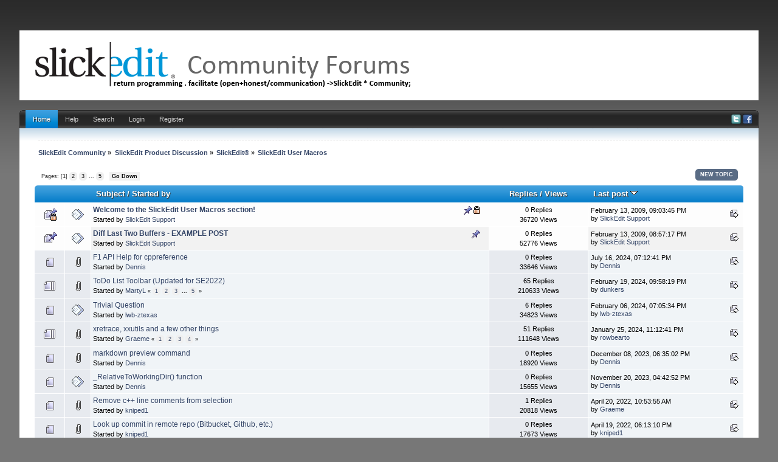

--- FILE ---
content_type: text/html; charset=UTF-8
request_url: https://community.slickedit.com/index.php/board,21.0.html?PHPSESSID=0mm4qkt3q925ecqo1oa6v4hsk7
body_size: 6178
content:
<!DOCTYPE html PUBLIC "-//W3C//DTD XHTML 1.0 Transitional//EN" "http://www.w3.org/TR/xhtml1/DTD/xhtml1-transitional.dtd">
<html xmlns="http://www.w3.org/1999/xhtml" xmlns:fb="http://www.facebook.com/2008/fbml" >
<head>
	<link rel="stylesheet" type="text/css" href="//community.slickedit.com/Themes/iBlue_20g/css/index.css" />
	<link rel="stylesheet" type="text/css" href="//community.slickedit.com/Themes/default/css/webkit.css" />
	<script type="text/javascript" src="//community.slickedit.com/Themes/default/scripts/script.js"></script>
	<script type="text/javascript" src="//community.slickedit.com/Themes/iBlue_20g/scripts/theme.js"></script>
	<script type="text/javascript"><!-- // --><![CDATA[
		var smf_theme_url = "//community.slickedit.com/Themes/iBlue_20g";
		var smf_default_theme_url = "//community.slickedit.com/Themes/default";
		var smf_images_url = "//community.slickedit.com/Themes/iBlue_20g/images";
		var smf_scripturl = "https://community.slickedit.com/index.php?PHPSESSID=0mm4qkt3q925ecqo1oa6v4hsk7&amp;";
		var smf_iso_case_folding = false;
		var smf_charset = "UTF-8";
		var ajax_notification_text = "Loading...";
		var ajax_notification_cancel_text = "Cancel";
	// ]]></script>
	<meta http-equiv="Content-Type" content="text/html; charset=UTF-8" />
	<meta name="description" content="SlickEdit User Macros" />
	<meta name="keywords" content="editor, c++, code, IDE" />
	<title>SlickEdit User Macros</title>
<!-- Bad Behavior 2.1.14 run time: 0.000 ms -->
<a href="http://www.mindfulnesstherapy.ca/calendarneurotic.php?t=91"><span style="display:none !important;"></span></a><script type="text/javascript">
<!--
function bb2_addLoadEvent(func) {
	var oldonload = window.onload;
	if (typeof window.onload != 'function') {
		window.onload = func;
	} else {
		window.onload = function() {
			oldonload();
			func();
		}
	}
}

bb2_addLoadEvent(function() {
	for ( i=0; i < document.forms.length; i++ ) {
		if (document.forms[i].method == 'post') {
			var myElement = document.createElement('input');
			myElement.setAttribute('type', 'hidden');
			myElement.name = 'bb2_screener_';
			myElement.value = '1768895323 18.219.195.130';
			document.forms[i].appendChild(myElement);
		}
	}
});
// --></script>
		
	<link rel="canonical" href="https://community.slickedit.com/index.php?board=21.0" />
	<link rel="help" href="https://community.slickedit.com/index.php?PHPSESSID=0mm4qkt3q925ecqo1oa6v4hsk7&amp;action=help" />
	<link rel="search" href="https://community.slickedit.com/index.php?PHPSESSID=0mm4qkt3q925ecqo1oa6v4hsk7&amp;action=search" />
	<link rel="contents" href="https://community.slickedit.com/index.php?PHPSESSID=0mm4qkt3q925ecqo1oa6v4hsk7&amp;" />
	<link rel="alternate" type="application/rss+xml" title="SlickEdit Community - RSS" href="https://community.slickedit.com/index.php?PHPSESSID=0mm4qkt3q925ecqo1oa6v4hsk7&amp;type=rss;action=.xml" />
	<link rel="index" href="https://community.slickedit.com/index.php/board,21.0.html?PHPSESSID=0mm4qkt3q925ecqo1oa6v4hsk7" />

	<script type="text/javascript"><!-- // --><![CDATA[
		var _gaq = _gaq || [];
		_gaq.push(['_setAccount', 'UA-170115-3']);
		_gaq.push(['_trackPageview']);

		(function() {
			var ga = document.createElement('script'); ga.type = 'text/javascript'; ga.async = true;
			ga.src = ('https:' == document.location.protocol ? 'https://ssl' : 'http://www') + '.google-analytics.com/ga.js';
			var s = document.getElementsByTagName('script')[0]; s.parentNode.insertBefore(ga, s);
		})();
	// ]]></script>
</head>
<body>
<div id="wrapper" style="width: 95%">
	<div id="header">
		<div id="header-l">
			<div id="header-r">
				 <div id="userarea" class="smalltext">
			</div>
			  <div id="logo">
			  <a href="https://community.slickedit.com/index.php?PHPSESSID=0mm4qkt3q925ecqo1oa6v4hsk7&amp;" title=""></a>
		 </div>
		</div>
	 </div>
  </div>
<br class="clear" />
		 <div id="toolbar-l">
			  <div id="toolbar-r">
					<div id="toolbar">
					
		<div id="sfmenu">
			<ul>
				<li id="button_home">
					<a class="active " href="https://community.slickedit.com/index.php?PHPSESSID=0mm4qkt3q925ecqo1oa6v4hsk7&amp;">Home</a>
				</li>
				<li id="button_help">
					<a class="" href="https://community.slickedit.com/index.php?PHPSESSID=0mm4qkt3q925ecqo1oa6v4hsk7&amp;action=help">Help</a>
				</li>
				<li id="button_search">
					<a class="" href="https://community.slickedit.com/index.php?PHPSESSID=0mm4qkt3q925ecqo1oa6v4hsk7&amp;action=search">Search</a>
				</li>
				<li id="button_login">
					<a class="" href="https://community.slickedit.com/index.php?PHPSESSID=0mm4qkt3q925ecqo1oa6v4hsk7&amp;action=login">Login</a>
				</li>
				<li id="button_register">
					<a class="" href="https://community.slickedit.com/index.php?PHPSESSID=0mm4qkt3q925ecqo1oa6v4hsk7&amp;action=register">Register</a>
				</li>
			</ul>
            
            <div id="social-icons">
                        <a href="//www.twitter.com/slickedit"><img src="/Themes/iBlue_20g/images/twitter.png" alt="Twitter"></a>
                        <a href="//www.facebook.com/slickedit"><img src="/Themes/iBlue_20g/images/facebook.png" alt="Facebook"></a>
             </div>
            
		</div><br class="clear" />
				  </div>
			 </div>
		 </div>
	  <div id="bodyarea">
	<div class="navigate_section">
		<ul>
			<li>
				<a href="https://community.slickedit.com/index.php?PHPSESSID=0mm4qkt3q925ecqo1oa6v4hsk7&amp;"><span>SlickEdit Community</span></a> &#187
			</li>
			<li>
				<a href="https://community.slickedit.com/index.php?PHPSESSID=0mm4qkt3q925ecqo1oa6v4hsk7&amp;#c1"><span>SlickEdit Product Discussion</span></a> &#187
			</li>
			<li>
				<a href="https://community.slickedit.com/index.php/board,1.0.html?PHPSESSID=0mm4qkt3q925ecqo1oa6v4hsk7"><span>SlickEdit®</span></a> &#187
			</li>
			<li class="last">
				<a href="https://community.slickedit.com/index.php/board,21.0.html?PHPSESSID=0mm4qkt3q925ecqo1oa6v4hsk7"><span>SlickEdit User Macros</span></a>
			</li>
		</ul>
	</div>
	<a id="top"></a>
	<div class="pagesection">
		<div class="pagelinks floatleft">Pages: [<strong>1</strong>] <a class="navPages" href="https://community.slickedit.com/index.php/board,21.20.html?PHPSESSID=0mm4qkt3q925ecqo1oa6v4hsk7">2</a> <a class="navPages" href="https://community.slickedit.com/index.php/board,21.40.html?PHPSESSID=0mm4qkt3q925ecqo1oa6v4hsk7">3</a> <span style="font-weight: bold;" onclick="expandPages(this, 'https://community.slickedit.com/index.php?board=21.%1$d', 60, 80, 20);" onmouseover="this.style.cursor='pointer';"> ... </span><a class="navPages" href="https://community.slickedit.com/index.php/board,21.80.html?PHPSESSID=0mm4qkt3q925ecqo1oa6v4hsk7">5</a>  &nbsp;&nbsp;<a href="#bot"><strong>Go Down</strong></a></div>
		
		<div class="buttonlist floatright">
			<ul>
				<li><a class="button_strip_new_topic active" href="https://community.slickedit.com/index.php?PHPSESSID=0mm4qkt3q925ecqo1oa6v4hsk7&amp;action=post;board=21.0"><span class="last">New Topic</span></a></li>
			</ul>
		</div>
	</div>
	<div class="tborder topic_table" id="messageindex">
		<table class="table_grid" cellspacing="0">
			<thead>
				<tr class="catbg">
					<th scope="col" class="first_th" width="8%" colspan="2">&nbsp;</th>
					<th scope="col" class="lefttext"><a href="https://community.slickedit.com/index.php/board,21.0/sort,subject.html?PHPSESSID=0mm4qkt3q925ecqo1oa6v4hsk7">Subject</a> / <a href="https://community.slickedit.com/index.php/board,21.0/sort,starter.html?PHPSESSID=0mm4qkt3q925ecqo1oa6v4hsk7">Started by</a></th>
					<th scope="col" width="14%"><a href="https://community.slickedit.com/index.php/board,21.0/sort,replies.html?PHPSESSID=0mm4qkt3q925ecqo1oa6v4hsk7">Replies</a> / <a href="https://community.slickedit.com/index.php/board,21.0/sort,views.html?PHPSESSID=0mm4qkt3q925ecqo1oa6v4hsk7">Views</a></th>
					<th scope="col" class="lefttext last_th" width="22%"><a href="https://community.slickedit.com/index.php/board,21.0/sort,last_post.html?PHPSESSID=0mm4qkt3q925ecqo1oa6v4hsk7">Last post <img src="//community.slickedit.com/Themes/iBlue_20g/images/sort_down.gif" alt="" /></a></th>
				</tr>
			</thead>
			<tbody>
				<tr>
					<td class="icon1 stickybg locked_sticky">
						<img src="//community.slickedit.com/Themes/iBlue_20g/images/topic/normal_post_locked_sticky.gif" alt="" />
					</td>
					<td class="icon2 stickybg locked_sticky">
						<img src="//community.slickedit.com/Themes/iBlue_20g/images/post/xx.gif" alt="" />
					</td>
					<td class="subject stickybg locked_sticky2">
						<div >
							<strong><span id="msg_18064"><a href="https://community.slickedit.com/index.php/topic,4406.0.html?PHPSESSID=0mm4qkt3q925ecqo1oa6v4hsk7">Welcome to the SlickEdit User Macros section!</a></span></strong>
							<p>Started by <a href="https://community.slickedit.com/index.php?PHPSESSID=0mm4qkt3q925ecqo1oa6v4hsk7&amp;action=profile;u=6" title="View the profile of SlickEdit Support">SlickEdit Support</a>
								<small id="pages18064"></small>
							</p>
						</div>
					</td>
					<td class="stats stickybg locked_sticky">
						0 Replies
						<br />
						36720 Views
					</td>
					<td class="lastpost stickybg locked_sticky2">
						<a href="https://community.slickedit.com/index.php/topic,4406.0.html?PHPSESSID=0mm4qkt3q925ecqo1oa6v4hsk7#msg18064"><img src="//community.slickedit.com/Themes/iBlue_20g/images/icons/last_post.gif" alt="Last post" title="Last post" /></a>
						February 13, 2009, 09:03:45 PM<br />
						by <a href="https://community.slickedit.com/index.php?PHPSESSID=0mm4qkt3q925ecqo1oa6v4hsk7&amp;action=profile;u=6">SlickEdit Support</a>
					</td>
				</tr>
				<tr>
					<td class="icon1 stickybg">
						<img src="//community.slickedit.com/Themes/iBlue_20g/images/topic/normal_post_sticky.gif" alt="" />
					</td>
					<td class="icon2 stickybg">
						<img src="//community.slickedit.com/Themes/iBlue_20g/images/post/xx.gif" alt="" />
					</td>
					<td class="subject stickybg2">
						<div >
							<strong><span id="msg_18063"><a href="https://community.slickedit.com/index.php/topic,4405.0.html?PHPSESSID=0mm4qkt3q925ecqo1oa6v4hsk7">Diff Last Two Buffers - EXAMPLE POST</a></span></strong>
							<p>Started by <a href="https://community.slickedit.com/index.php?PHPSESSID=0mm4qkt3q925ecqo1oa6v4hsk7&amp;action=profile;u=6" title="View the profile of SlickEdit Support">SlickEdit Support</a>
								<small id="pages18063"></small>
							</p>
						</div>
					</td>
					<td class="stats stickybg">
						0 Replies
						<br />
						52776 Views
					</td>
					<td class="lastpost stickybg2">
						<a href="https://community.slickedit.com/index.php/topic,4405.0.html?PHPSESSID=0mm4qkt3q925ecqo1oa6v4hsk7#msg18063"><img src="//community.slickedit.com/Themes/iBlue_20g/images/icons/last_post.gif" alt="Last post" title="Last post" /></a>
						February 13, 2009, 08:57:17 PM<br />
						by <a href="https://community.slickedit.com/index.php?PHPSESSID=0mm4qkt3q925ecqo1oa6v4hsk7&amp;action=profile;u=6">SlickEdit Support</a>
					</td>
				</tr>
				<tr>
					<td class="icon1 windowbg">
						<img src="//community.slickedit.com/Themes/iBlue_20g/images/topic/normal_post.gif" alt="" />
					</td>
					<td class="icon2 windowbg">
						<img src="//community.slickedit.com/Themes/iBlue_20g/images/post/clip.gif" alt="" />
					</td>
					<td class="subject windowbg2">
						<div >
							<span id="msg_77960"><a href="https://community.slickedit.com/index.php/topic,19491.0.html?PHPSESSID=0mm4qkt3q925ecqo1oa6v4hsk7">F1 API Help for cppreference</a></span>
							<p>Started by <a href="https://community.slickedit.com/index.php?PHPSESSID=0mm4qkt3q925ecqo1oa6v4hsk7&amp;action=profile;u=10" title="View the profile of Dennis">Dennis</a>
								<small id="pages77960"></small>
							</p>
						</div>
					</td>
					<td class="stats windowbg">
						0 Replies
						<br />
						33646 Views
					</td>
					<td class="lastpost windowbg2">
						<a href="https://community.slickedit.com/index.php/topic,19491.0.html?PHPSESSID=0mm4qkt3q925ecqo1oa6v4hsk7#msg77960"><img src="//community.slickedit.com/Themes/iBlue_20g/images/icons/last_post.gif" alt="Last post" title="Last post" /></a>
						July 16, 2024, 07:12:41 PM<br />
						by <a href="https://community.slickedit.com/index.php?PHPSESSID=0mm4qkt3q925ecqo1oa6v4hsk7&amp;action=profile;u=10">Dennis</a>
					</td>
				</tr>
				<tr>
					<td class="icon1 windowbg">
						<img src="//community.slickedit.com/Themes/iBlue_20g/images/topic/veryhot_post.gif" alt="" />
					</td>
					<td class="icon2 windowbg">
						<img src="//community.slickedit.com/Themes/iBlue_20g/images/post/clip.gif" alt="" />
					</td>
					<td class="subject windowbg2">
						<div >
							<span id="msg_25274"><a href="https://community.slickedit.com/index.php/topic,6129.0.html?PHPSESSID=0mm4qkt3q925ecqo1oa6v4hsk7">ToDo List Toolbar (Updated for SE2022)</a></span>
							<p>Started by <a href="https://community.slickedit.com/index.php?PHPSESSID=0mm4qkt3q925ecqo1oa6v4hsk7&amp;action=profile;u=1776" title="View the profile of MartyL">MartyL</a>
								<small id="pages25274">&#171; <a class="navPages" href="https://community.slickedit.com/index.php/topic,6129.0.html?PHPSESSID=0mm4qkt3q925ecqo1oa6v4hsk7">1</a> <a class="navPages" href="https://community.slickedit.com/index.php/topic,6129.15.html?PHPSESSID=0mm4qkt3q925ecqo1oa6v4hsk7">2</a> <a class="navPages" href="https://community.slickedit.com/index.php/topic,6129.30.html?PHPSESSID=0mm4qkt3q925ecqo1oa6v4hsk7">3</a> <span style="font-weight: bold;" onclick="expandPages(this, 'https://community.slickedit.com/index.php?topic=6129.%1$d', 45, 60, 15);" onmouseover="this.style.cursor='pointer';"> ... </span><a class="navPages" href="https://community.slickedit.com/index.php/topic,6129.60.html?PHPSESSID=0mm4qkt3q925ecqo1oa6v4hsk7">5</a>  &#187;</small>
							</p>
						</div>
					</td>
					<td class="stats windowbg">
						65 Replies
						<br />
						210633 Views
					</td>
					<td class="lastpost windowbg2">
						<a href="https://community.slickedit.com/index.php/topic,6129.60.html?PHPSESSID=0mm4qkt3q925ecqo1oa6v4hsk7#msg77593"><img src="//community.slickedit.com/Themes/iBlue_20g/images/icons/last_post.gif" alt="Last post" title="Last post" /></a>
						February 19, 2024, 09:58:19 PM<br />
						by <a href="https://community.slickedit.com/index.php?PHPSESSID=0mm4qkt3q925ecqo1oa6v4hsk7&amp;action=profile;u=281">dunkers</a>
					</td>
				</tr>
				<tr>
					<td class="icon1 windowbg">
						<img src="//community.slickedit.com/Themes/iBlue_20g/images/topic/normal_post.gif" alt="" />
					</td>
					<td class="icon2 windowbg">
						<img src="//community.slickedit.com/Themes/iBlue_20g/images/post/xx.gif" alt="" />
					</td>
					<td class="subject windowbg2">
						<div >
							<span id="msg_76372"><a href="https://community.slickedit.com/index.php/topic,19172.0.html?PHPSESSID=0mm4qkt3q925ecqo1oa6v4hsk7">Trivial Question </a></span>
							<p>Started by <a href="https://community.slickedit.com/index.php?PHPSESSID=0mm4qkt3q925ecqo1oa6v4hsk7&amp;action=profile;u=66138" title="View the profile of lwb-ztexas">lwb-ztexas</a>
								<small id="pages76372"></small>
							</p>
						</div>
					</td>
					<td class="stats windowbg">
						6 Replies
						<br />
						34823 Views
					</td>
					<td class="lastpost windowbg2">
						<a href="https://community.slickedit.com/index.php/topic,19172.0.html?PHPSESSID=0mm4qkt3q925ecqo1oa6v4hsk7#msg77543"><img src="//community.slickedit.com/Themes/iBlue_20g/images/icons/last_post.gif" alt="Last post" title="Last post" /></a>
						February 06, 2024, 07:05:34 PM<br />
						by <a href="https://community.slickedit.com/index.php?PHPSESSID=0mm4qkt3q925ecqo1oa6v4hsk7&amp;action=profile;u=66138">lwb-ztexas</a>
					</td>
				</tr>
				<tr>
					<td class="icon1 windowbg">
						<img src="//community.slickedit.com/Themes/iBlue_20g/images/topic/veryhot_post.gif" alt="" />
					</td>
					<td class="icon2 windowbg">
						<img src="//community.slickedit.com/Themes/iBlue_20g/images/post/clip.gif" alt="" />
					</td>
					<td class="subject windowbg2">
						<div >
							<span id="msg_64005"><a href="https://community.slickedit.com/index.php/topic,16598.0.html?PHPSESSID=0mm4qkt3q925ecqo1oa6v4hsk7">xretrace, xxutils and a few other things</a></span>
							<p>Started by <a href="https://community.slickedit.com/index.php?PHPSESSID=0mm4qkt3q925ecqo1oa6v4hsk7&amp;action=profile;u=40" title="View the profile of Graeme">Graeme</a>
								<small id="pages64005">&#171; <a class="navPages" href="https://community.slickedit.com/index.php/topic,16598.0.html?PHPSESSID=0mm4qkt3q925ecqo1oa6v4hsk7">1</a> <a class="navPages" href="https://community.slickedit.com/index.php/topic,16598.15.html?PHPSESSID=0mm4qkt3q925ecqo1oa6v4hsk7">2</a> <a class="navPages" href="https://community.slickedit.com/index.php/topic,16598.30.html?PHPSESSID=0mm4qkt3q925ecqo1oa6v4hsk7">3</a> <a class="navPages" href="https://community.slickedit.com/index.php/topic,16598.45.html?PHPSESSID=0mm4qkt3q925ecqo1oa6v4hsk7">4</a>  &#187;</small>
							</p>
						</div>
					</td>
					<td class="stats windowbg">
						51 Replies
						<br />
						111648 Views
					</td>
					<td class="lastpost windowbg2">
						<a href="https://community.slickedit.com/index.php/topic,16598.45.html?PHPSESSID=0mm4qkt3q925ecqo1oa6v4hsk7#msg77481"><img src="//community.slickedit.com/Themes/iBlue_20g/images/icons/last_post.gif" alt="Last post" title="Last post" /></a>
						January 25, 2024, 11:12:41 PM<br />
						by <a href="https://community.slickedit.com/index.php?PHPSESSID=0mm4qkt3q925ecqo1oa6v4hsk7&amp;action=profile;u=1139">rowbearto</a>
					</td>
				</tr>
				<tr>
					<td class="icon1 windowbg">
						<img src="//community.slickedit.com/Themes/iBlue_20g/images/topic/normal_post.gif" alt="" />
					</td>
					<td class="icon2 windowbg">
						<img src="//community.slickedit.com/Themes/iBlue_20g/images/post/clip.gif" alt="" />
					</td>
					<td class="subject windowbg2">
						<div >
							<span id="msg_77325"><a href="https://community.slickedit.com/index.php/topic,19350.0.html?PHPSESSID=0mm4qkt3q925ecqo1oa6v4hsk7">markdown preview command</a></span>
							<p>Started by <a href="https://community.slickedit.com/index.php?PHPSESSID=0mm4qkt3q925ecqo1oa6v4hsk7&amp;action=profile;u=10" title="View the profile of Dennis">Dennis</a>
								<small id="pages77325"></small>
							</p>
						</div>
					</td>
					<td class="stats windowbg">
						0 Replies
						<br />
						18920 Views
					</td>
					<td class="lastpost windowbg2">
						<a href="https://community.slickedit.com/index.php/topic,19350.0.html?PHPSESSID=0mm4qkt3q925ecqo1oa6v4hsk7#msg77325"><img src="//community.slickedit.com/Themes/iBlue_20g/images/icons/last_post.gif" alt="Last post" title="Last post" /></a>
						December 08, 2023, 06:35:02 PM<br />
						by <a href="https://community.slickedit.com/index.php?PHPSESSID=0mm4qkt3q925ecqo1oa6v4hsk7&amp;action=profile;u=10">Dennis</a>
					</td>
				</tr>
				<tr>
					<td class="icon1 windowbg">
						<img src="//community.slickedit.com/Themes/iBlue_20g/images/topic/normal_post.gif" alt="" />
					</td>
					<td class="icon2 windowbg">
						<img src="//community.slickedit.com/Themes/iBlue_20g/images/post/xx.gif" alt="" />
					</td>
					<td class="subject windowbg2">
						<div >
							<span id="msg_77249"><a href="https://community.slickedit.com/index.php/topic,19333.0.html?PHPSESSID=0mm4qkt3q925ecqo1oa6v4hsk7">_RelativeToWorkingDir() function</a></span>
							<p>Started by <a href="https://community.slickedit.com/index.php?PHPSESSID=0mm4qkt3q925ecqo1oa6v4hsk7&amp;action=profile;u=10" title="View the profile of Dennis">Dennis</a>
								<small id="pages77249"></small>
							</p>
						</div>
					</td>
					<td class="stats windowbg">
						0 Replies
						<br />
						15655 Views
					</td>
					<td class="lastpost windowbg2">
						<a href="https://community.slickedit.com/index.php/topic,19333.0.html?PHPSESSID=0mm4qkt3q925ecqo1oa6v4hsk7#msg77249"><img src="//community.slickedit.com/Themes/iBlue_20g/images/icons/last_post.gif" alt="Last post" title="Last post" /></a>
						November 20, 2023, 04:42:52 PM<br />
						by <a href="https://community.slickedit.com/index.php?PHPSESSID=0mm4qkt3q925ecqo1oa6v4hsk7&amp;action=profile;u=10">Dennis</a>
					</td>
				</tr>
				<tr>
					<td class="icon1 windowbg">
						<img src="//community.slickedit.com/Themes/iBlue_20g/images/topic/normal_post.gif" alt="" />
					</td>
					<td class="icon2 windowbg">
						<img src="//community.slickedit.com/Themes/iBlue_20g/images/post/clip.gif" alt="" />
					</td>
					<td class="subject windowbg2">
						<div >
							<span id="msg_74654"><a href="https://community.slickedit.com/index.php/topic,18821.0.html?PHPSESSID=0mm4qkt3q925ecqo1oa6v4hsk7">Remove c++ line comments from selection</a></span>
							<p>Started by <a href="https://community.slickedit.com/index.php?PHPSESSID=0mm4qkt3q925ecqo1oa6v4hsk7&amp;action=profile;u=65768" title="View the profile of kniped1">kniped1</a>
								<small id="pages74654"></small>
							</p>
						</div>
					</td>
					<td class="stats windowbg">
						1 Replies
						<br />
						20818 Views
					</td>
					<td class="lastpost windowbg2">
						<a href="https://community.slickedit.com/index.php/topic,18821.0.html?PHPSESSID=0mm4qkt3q925ecqo1oa6v4hsk7#msg74656"><img src="//community.slickedit.com/Themes/iBlue_20g/images/icons/last_post.gif" alt="Last post" title="Last post" /></a>
						April 20, 2022, 10:53:55 AM<br />
						by <a href="https://community.slickedit.com/index.php?PHPSESSID=0mm4qkt3q925ecqo1oa6v4hsk7&amp;action=profile;u=40">Graeme</a>
					</td>
				</tr>
				<tr>
					<td class="icon1 windowbg">
						<img src="//community.slickedit.com/Themes/iBlue_20g/images/topic/normal_post.gif" alt="" />
					</td>
					<td class="icon2 windowbg">
						<img src="//community.slickedit.com/Themes/iBlue_20g/images/post/clip.gif" alt="" />
					</td>
					<td class="subject windowbg2">
						<div >
							<span id="msg_74653"><a href="https://community.slickedit.com/index.php/topic,18820.0.html?PHPSESSID=0mm4qkt3q925ecqo1oa6v4hsk7">Look up commit in remote repo (Bitbucket, Github, etc.)</a></span>
							<p>Started by <a href="https://community.slickedit.com/index.php?PHPSESSID=0mm4qkt3q925ecqo1oa6v4hsk7&amp;action=profile;u=65768" title="View the profile of kniped1">kniped1</a>
								<small id="pages74653"></small>
							</p>
						</div>
					</td>
					<td class="stats windowbg">
						0 Replies
						<br />
						17673 Views
					</td>
					<td class="lastpost windowbg2">
						<a href="https://community.slickedit.com/index.php/topic,18820.0.html?PHPSESSID=0mm4qkt3q925ecqo1oa6v4hsk7#msg74653"><img src="//community.slickedit.com/Themes/iBlue_20g/images/icons/last_post.gif" alt="Last post" title="Last post" /></a>
						April 19, 2022, 06:13:10 PM<br />
						by <a href="https://community.slickedit.com/index.php?PHPSESSID=0mm4qkt3q925ecqo1oa6v4hsk7&amp;action=profile;u=65768">kniped1</a>
					</td>
				</tr>
				<tr>
					<td class="icon1 windowbg">
						<img src="//community.slickedit.com/Themes/iBlue_20g/images/topic/normal_post.gif" alt="" />
					</td>
					<td class="icon2 windowbg">
						<img src="//community.slickedit.com/Themes/iBlue_20g/images/post/clip.gif" alt="" />
					</td>
					<td class="subject windowbg2">
						<div >
							<span id="msg_74415"><a href="https://community.slickedit.com/index.php/topic,18771.0.html?PHPSESSID=0mm4qkt3q925ecqo1oa6v4hsk7">Traverse to the end of a line repeatedly for a group of lines</a></span>
							<p>Started by <a href="https://community.slickedit.com/index.php?PHPSESSID=0mm4qkt3q925ecqo1oa6v4hsk7&amp;action=profile;u=65912" title="View the profile of Ken_M">Ken_M</a>
								<small id="pages74415"></small>
							</p>
						</div>
					</td>
					<td class="stats windowbg">
						3 Replies
						<br />
						20635 Views
					</td>
					<td class="lastpost windowbg2">
						<a href="https://community.slickedit.com/index.php/topic,18771.0.html?PHPSESSID=0mm4qkt3q925ecqo1oa6v4hsk7#msg74648"><img src="//community.slickedit.com/Themes/iBlue_20g/images/icons/last_post.gif" alt="Last post" title="Last post" /></a>
						April 18, 2022, 08:29:52 PM<br />
						by <a href="https://community.slickedit.com/index.php?PHPSESSID=0mm4qkt3q925ecqo1oa6v4hsk7&amp;action=profile;u=65768">kniped1</a>
					</td>
				</tr>
				<tr>
					<td class="icon1 windowbg">
						<img src="//community.slickedit.com/Themes/iBlue_20g/images/topic/normal_post.gif" alt="" />
					</td>
					<td class="icon2 windowbg">
						<img src="//community.slickedit.com/Themes/iBlue_20g/images/post/xx.gif" alt="" />
					</td>
					<td class="subject windowbg2">
						<div >
							<span id="msg_65681"><a href="https://community.slickedit.com/index.php/topic,16973.0.html?PHPSESSID=0mm4qkt3q925ecqo1oa6v4hsk7">custom scroll wheel macro</a></span>
							<p>Started by <a href="https://community.slickedit.com/index.php?PHPSESSID=0mm4qkt3q925ecqo1oa6v4hsk7&amp;action=profile;u=40" title="View the profile of Graeme">Graeme</a>
								<small id="pages65681"></small>
							</p>
						</div>
					</td>
					<td class="stats windowbg">
						2 Replies
						<br />
						28017 Views
					</td>
					<td class="lastpost windowbg2">
						<a href="https://community.slickedit.com/index.php/topic,16973.0.html?PHPSESSID=0mm4qkt3q925ecqo1oa6v4hsk7#msg74360"><img src="//community.slickedit.com/Themes/iBlue_20g/images/icons/last_post.gif" alt="Last post" title="Last post" /></a>
						February 12, 2022, 09:36:13 AM<br />
						by <a href="https://community.slickedit.com/index.php?PHPSESSID=0mm4qkt3q925ecqo1oa6v4hsk7&amp;action=profile;u=40">Graeme</a>
					</td>
				</tr>
				<tr>
					<td class="icon1 windowbg">
						<img src="//community.slickedit.com/Themes/iBlue_20g/images/topic/veryhot_post.gif" alt="" />
					</td>
					<td class="icon2 windowbg">
						<img src="//community.slickedit.com/Themes/iBlue_20g/images/post/clip.gif" alt="" />
					</td>
					<td class="subject windowbg2">
						<div >
							<span id="msg_72266"><a href="https://community.slickedit.com/index.php/topic,18320.0.html?PHPSESSID=0mm4qkt3q925ecqo1oa6v4hsk7">xretrace and xxutils V2.20 / includes plugins for slick V26</a></span>
							<p>Started by <a href="https://community.slickedit.com/index.php?PHPSESSID=0mm4qkt3q925ecqo1oa6v4hsk7&amp;action=profile;u=40" title="View the profile of Graeme">Graeme</a>
								<small id="pages72266">&#171; <a class="navPages" href="https://community.slickedit.com/index.php/topic,18320.0.html?PHPSESSID=0mm4qkt3q925ecqo1oa6v4hsk7">1</a> <a class="navPages" href="https://community.slickedit.com/index.php/topic,18320.15.html?PHPSESSID=0mm4qkt3q925ecqo1oa6v4hsk7">2</a>  &#187;</small>
							</p>
						</div>
					</td>
					<td class="stats windowbg">
						27 Replies
						<br />
						73606 Views
					</td>
					<td class="lastpost windowbg2">
						<a href="https://community.slickedit.com/index.php/topic,18320.15.html?PHPSESSID=0mm4qkt3q925ecqo1oa6v4hsk7#msg74187"><img src="//community.slickedit.com/Themes/iBlue_20g/images/icons/last_post.gif" alt="Last post" title="Last post" /></a>
						January 15, 2022, 10:57:35 AM<br />
						by <a href="https://community.slickedit.com/index.php?PHPSESSID=0mm4qkt3q925ecqo1oa6v4hsk7&amp;action=profile;u=40">Graeme</a>
					</td>
				</tr>
				<tr>
					<td class="icon1 windowbg">
						<img src="//community.slickedit.com/Themes/iBlue_20g/images/topic/normal_post.gif" alt="" />
					</td>
					<td class="icon2 windowbg">
						<img src="//community.slickedit.com/Themes/iBlue_20g/images/post/xx.gif" alt="" />
					</td>
					<td class="subject windowbg2">
						<div >
							<span id="msg_74177"><a href="https://community.slickedit.com/index.php/topic,18719.0.html?PHPSESSID=0mm4qkt3q925ecqo1oa6v4hsk7">Is there a size limitation on a macro </a></span>
							<p>Started by <a href="https://community.slickedit.com/index.php?PHPSESSID=0mm4qkt3q925ecqo1oa6v4hsk7&amp;action=profile;u=65899" title="View the profile of seeplusplus">seeplusplus</a>
								<small id="pages74177"></small>
							</p>
						</div>
					</td>
					<td class="stats windowbg">
						3 Replies
						<br />
						27107 Views
					</td>
					<td class="lastpost windowbg2">
						<a href="https://community.slickedit.com/index.php/topic,18719.0.html?PHPSESSID=0mm4qkt3q925ecqo1oa6v4hsk7#msg74180"><img src="//community.slickedit.com/Themes/iBlue_20g/images/icons/last_post.gif" alt="Last post" title="Last post" /></a>
						January 14, 2022, 10:45:37 PM<br />
						by <a href="https://community.slickedit.com/index.php?PHPSESSID=0mm4qkt3q925ecqo1oa6v4hsk7&amp;action=profile;u=10">Dennis</a>
					</td>
				</tr>
				<tr>
					<td class="icon1 windowbg">
						<img src="//community.slickedit.com/Themes/iBlue_20g/images/topic/veryhot_post.gif" alt="" />
					</td>
					<td class="icon2 windowbg">
						<img src="//community.slickedit.com/Themes/iBlue_20g/images/post/clip.gif" alt="" />
					</td>
					<td class="subject windowbg2">
						<div >
							<span id="msg_48360"><a href="https://community.slickedit.com/index.php/topic,11445.0.html?PHPSESSID=0mm4qkt3q925ecqo1oa6v4hsk7">SymHighlights GUI</a></span>
							<p>Started by <a href="https://community.slickedit.com/index.php?PHPSESSID=0mm4qkt3q925ecqo1oa6v4hsk7&amp;action=profile;u=50479" title="View the profile of jporkkahtc">jporkkahtc</a>
								<small id="pages48360">&#171; <a class="navPages" href="https://community.slickedit.com/index.php/topic,11445.0.html?PHPSESSID=0mm4qkt3q925ecqo1oa6v4hsk7">1</a> <a class="navPages" href="https://community.slickedit.com/index.php/topic,11445.15.html?PHPSESSID=0mm4qkt3q925ecqo1oa6v4hsk7">2</a> <a class="navPages" href="https://community.slickedit.com/index.php/topic,11445.30.html?PHPSESSID=0mm4qkt3q925ecqo1oa6v4hsk7">3</a>  &#187;</small>
							</p>
						</div>
					</td>
					<td class="stats windowbg">
						32 Replies
						<br />
						92495 Views
					</td>
					<td class="lastpost windowbg2">
						<a href="https://community.slickedit.com/index.php/topic,11445.30.html?PHPSESSID=0mm4qkt3q925ecqo1oa6v4hsk7#msg74069"><img src="//community.slickedit.com/Themes/iBlue_20g/images/icons/last_post.gif" alt="Last post" title="Last post" /></a>
						January 06, 2022, 11:38:39 AM<br />
						by <a href="https://community.slickedit.com/index.php?PHPSESSID=0mm4qkt3q925ecqo1oa6v4hsk7&amp;action=profile;u=61739">noam</a>
					</td>
				</tr>
				<tr>
					<td class="icon1 windowbg">
						<img src="//community.slickedit.com/Themes/iBlue_20g/images/topic/normal_post.gif" alt="" />
					</td>
					<td class="icon2 windowbg">
						<img src="//community.slickedit.com/Themes/iBlue_20g/images/post/xx.gif" alt="" />
					</td>
					<td class="subject windowbg2">
						<div >
							<span id="msg_71497"><a href="https://community.slickedit.com/index.php/topic,18154.0.html?PHPSESSID=0mm4qkt3q925ecqo1oa6v4hsk7">Interface to PLANTUML</a></span>
							<p>Started by <a href="https://community.slickedit.com/index.php?PHPSESSID=0mm4qkt3q925ecqo1oa6v4hsk7&amp;action=profile;u=63415" title="View the profile of mike603">mike603</a>
								<small id="pages71497"></small>
							</p>
						</div>
					</td>
					<td class="stats windowbg">
						0 Replies
						<br />
						18930 Views
					</td>
					<td class="lastpost windowbg2">
						<a href="https://community.slickedit.com/index.php/topic,18154.0.html?PHPSESSID=0mm4qkt3q925ecqo1oa6v4hsk7#msg71497"><img src="//community.slickedit.com/Themes/iBlue_20g/images/icons/last_post.gif" alt="Last post" title="Last post" /></a>
						April 08, 2021, 05:19:50 PM<br />
						by <a href="https://community.slickedit.com/index.php?PHPSESSID=0mm4qkt3q925ecqo1oa6v4hsk7&amp;action=profile;u=63415">mike603</a>
					</td>
				</tr>
				<tr>
					<td class="icon1 windowbg">
						<img src="//community.slickedit.com/Themes/iBlue_20g/images/topic/normal_post.gif" alt="" />
					</td>
					<td class="icon2 windowbg">
						<img src="//community.slickedit.com/Themes/iBlue_20g/images/post/clip.gif" alt="" />
					</td>
					<td class="subject windowbg2">
						<div >
							<span id="msg_71221"><a href="https://community.slickedit.com/index.php/topic,18101.0.html?PHPSESSID=0mm4qkt3q925ecqo1oa6v4hsk7">Simple Araxis Merge macros</a></span>
							<p>Started by <a href="https://community.slickedit.com/index.php?PHPSESSID=0mm4qkt3q925ecqo1oa6v4hsk7&amp;action=profile;u=53574" title="View the profile of bodisafa">bodisafa</a>
								<small id="pages71221"></small>
							</p>
						</div>
					</td>
					<td class="stats windowbg">
						0 Replies
						<br />
						17069 Views
					</td>
					<td class="lastpost windowbg2">
						<a href="https://community.slickedit.com/index.php/topic,18101.0.html?PHPSESSID=0mm4qkt3q925ecqo1oa6v4hsk7#msg71221"><img src="//community.slickedit.com/Themes/iBlue_20g/images/icons/last_post.gif" alt="Last post" title="Last post" /></a>
						March 06, 2021, 05:18:30 PM<br />
						by <a href="https://community.slickedit.com/index.php?PHPSESSID=0mm4qkt3q925ecqo1oa6v4hsk7&amp;action=profile;u=53574">bodisafa</a>
					</td>
				</tr>
				<tr>
					<td class="icon1 windowbg">
						<img src="//community.slickedit.com/Themes/iBlue_20g/images/topic/normal_post.gif" alt="" />
					</td>
					<td class="icon2 windowbg">
						<img src="//community.slickedit.com/Themes/iBlue_20g/images/post/clip.gif" alt="" />
					</td>
					<td class="subject windowbg2">
						<div >
							<span id="msg_70137"><a href="https://community.slickedit.com/index.php/topic,17896.0.html?PHPSESSID=0mm4qkt3q925ecqo1oa6v4hsk7">Translator - muti-term search and replace</a></span>
							<p>Started by <a href="https://community.slickedit.com/index.php?PHPSESSID=0mm4qkt3q925ecqo1oa6v4hsk7&amp;action=profile;u=50479" title="View the profile of jporkkahtc">jporkkahtc</a>
								<small id="pages70137"></small>
							</p>
						</div>
					</td>
					<td class="stats windowbg">
						0 Replies
						<br />
						17687 Views
					</td>
					<td class="lastpost windowbg2">
						<a href="https://community.slickedit.com/index.php/topic,17896.0.html?PHPSESSID=0mm4qkt3q925ecqo1oa6v4hsk7#msg70137"><img src="//community.slickedit.com/Themes/iBlue_20g/images/icons/last_post.gif" alt="Last post" title="Last post" /></a>
						September 29, 2020, 07:40:42 PM<br />
						by <a href="https://community.slickedit.com/index.php?PHPSESSID=0mm4qkt3q925ecqo1oa6v4hsk7&amp;action=profile;u=50479">jporkkahtc</a>
					</td>
				</tr>
				<tr>
					<td class="icon1 windowbg">
						<img src="//community.slickedit.com/Themes/iBlue_20g/images/topic/normal_post.gif" alt="" />
					</td>
					<td class="icon2 windowbg">
						<img src="//community.slickedit.com/Themes/iBlue_20g/images/post/clip.gif" alt="" />
					</td>
					<td class="subject windowbg2">
						<div >
							<span id="msg_70135"><a href="https://community.slickedit.com/index.php/topic,17894.0.html?PHPSESSID=0mm4qkt3q925ecqo1oa6v4hsk7">LongestLine</a></span>
							<p>Started by <a href="https://community.slickedit.com/index.php?PHPSESSID=0mm4qkt3q925ecqo1oa6v4hsk7&amp;action=profile;u=50479" title="View the profile of jporkkahtc">jporkkahtc</a>
								<small id="pages70135"></small>
							</p>
						</div>
					</td>
					<td class="stats windowbg">
						0 Replies
						<br />
						16496 Views
					</td>
					<td class="lastpost windowbg2">
						<a href="https://community.slickedit.com/index.php/topic,17894.0.html?PHPSESSID=0mm4qkt3q925ecqo1oa6v4hsk7#msg70135"><img src="//community.slickedit.com/Themes/iBlue_20g/images/icons/last_post.gif" alt="Last post" title="Last post" /></a>
						September 29, 2020, 07:30:56 PM<br />
						by <a href="https://community.slickedit.com/index.php?PHPSESSID=0mm4qkt3q925ecqo1oa6v4hsk7&amp;action=profile;u=50479">jporkkahtc</a>
					</td>
				</tr>
				<tr>
					<td class="icon1 windowbg">
						<img src="//community.slickedit.com/Themes/iBlue_20g/images/topic/normal_post.gif" alt="" />
					</td>
					<td class="icon2 windowbg">
						<img src="//community.slickedit.com/Themes/iBlue_20g/images/post/clip.gif" alt="" />
					</td>
					<td class="subject windowbg2">
						<div >
							<span id="msg_57520"><a href="https://community.slickedit.com/index.php/topic,15146.0.html?PHPSESSID=0mm4qkt3q925ecqo1oa6v4hsk7">AutoFixCols</a></span>
							<p>Started by <a href="https://community.slickedit.com/index.php?PHPSESSID=0mm4qkt3q925ecqo1oa6v4hsk7&amp;action=profile;u=50479" title="View the profile of jporkkahtc">jporkkahtc</a>
								<small id="pages57520"></small>
							</p>
						</div>
					</td>
					<td class="stats windowbg">
						1 Replies
						<br />
						20303 Views
					</td>
					<td class="lastpost windowbg2">
						<a href="https://community.slickedit.com/index.php/topic,15146.0.html?PHPSESSID=0mm4qkt3q925ecqo1oa6v4hsk7#msg70134"><img src="//community.slickedit.com/Themes/iBlue_20g/images/icons/last_post.gif" alt="Last post" title="Last post" /></a>
						September 29, 2020, 07:27:31 PM<br />
						by <a href="https://community.slickedit.com/index.php?PHPSESSID=0mm4qkt3q925ecqo1oa6v4hsk7&amp;action=profile;u=50479">jporkkahtc</a>
					</td>
				</tr>
			</tbody>
		</table>
	</div>
	<a id="bot"></a>
	<div class="pagesection">
		
		<div class="buttonlist floatright">
			<ul>
				<li><a class="button_strip_new_topic active" href="https://community.slickedit.com/index.php?PHPSESSID=0mm4qkt3q925ecqo1oa6v4hsk7&amp;action=post;board=21.0"><span class="last">New Topic</span></a></li>
			</ul>
		</div>
		<div class="pagelinks">Pages: [<strong>1</strong>] <a class="navPages" href="https://community.slickedit.com/index.php/board,21.20.html?PHPSESSID=0mm4qkt3q925ecqo1oa6v4hsk7">2</a> <a class="navPages" href="https://community.slickedit.com/index.php/board,21.40.html?PHPSESSID=0mm4qkt3q925ecqo1oa6v4hsk7">3</a> <span style="font-weight: bold;" onclick="expandPages(this, 'https://community.slickedit.com/index.php?board=21.%1$d', 60, 80, 20);" onmouseover="this.style.cursor='pointer';"> ... </span><a class="navPages" href="https://community.slickedit.com/index.php/board,21.80.html?PHPSESSID=0mm4qkt3q925ecqo1oa6v4hsk7">5</a>  &nbsp;&nbsp;<a href="#top"><strong>Go Up</strong></a></div>
	</div>
	<div class="navigate_section">
		<ul>
			<li>
				<a href="https://community.slickedit.com/index.php?PHPSESSID=0mm4qkt3q925ecqo1oa6v4hsk7&amp;"><span>SlickEdit Community</span></a> &#187
			</li>
			<li>
				<a href="https://community.slickedit.com/index.php?PHPSESSID=0mm4qkt3q925ecqo1oa6v4hsk7&amp;#c1"><span>SlickEdit Product Discussion</span></a> &#187
			</li>
			<li>
				<a href="https://community.slickedit.com/index.php/board,1.0.html?PHPSESSID=0mm4qkt3q925ecqo1oa6v4hsk7"><span>SlickEdit®</span></a> &#187
			</li>
			<li class="last">
				<a href="https://community.slickedit.com/index.php/board,21.0.html?PHPSESSID=0mm4qkt3q925ecqo1oa6v4hsk7"><span>SlickEdit User Macros</span></a>
			</li>
		</ul>
	</div>
	<div class="tborder" id="topic_icons">
		<div class="description">
			<p class="floatright" id="message_index_jump_to">&nbsp;</p>
			<p class="floatleft smalltext">
				<img src="//community.slickedit.com/Themes/iBlue_20g/images/topic/normal_post.gif" alt="" align="middle" /> Normal Topic<br />
				<img src="//community.slickedit.com/Themes/iBlue_20g/images/topic/hot_post.gif" alt="" align="middle" /> Hot Topic (More than 15 replies)<br />
				<img src="//community.slickedit.com/Themes/iBlue_20g/images/topic/veryhot_post.gif" alt="" align="middle" /> Very Hot Topic (More than 25 replies)
			</p>
			<p class="smalltext">
				<img src="//community.slickedit.com/Themes/iBlue_20g/images/icons/quick_lock.gif" alt="" align="middle" /> Locked Topic<br />
				<img src="//community.slickedit.com/Themes/iBlue_20g/images/icons/quick_sticky.gif" alt="" align="middle" /> Sticky Topic<br />
				<img src="//community.slickedit.com/Themes/iBlue_20g/images/topic/normal_poll.gif" alt="" align="middle" /> Poll
			</p>
			<script type="text/javascript"><!-- // --><![CDATA[
				if (typeof(window.XMLHttpRequest) != "undefined")
					aJumpTo[aJumpTo.length] = new JumpTo({
						sContainerId: "message_index_jump_to",
						sJumpToTemplate: "<label class=\"smalltext\" for=\"%select_id%\">Jump to:<" + "/label> %dropdown_list%",
						iCurBoardId: 21,
						iCurBoardChildLevel: 1,
						sCurBoardName: "SlickEdit User Macros",
						sBoardChildLevelIndicator: "==",
						sBoardPrefix: "=> ",
						sCatSeparator: "-----------------------------",
						sCatPrefix: "",
						sGoButtonLabel: "Go!"
					});
			// ]]></script>
			<br class="clear" />
		</div>
	</div>
<script type="text/javascript" src="//community.slickedit.com/Themes/default/scripts/topic.js"></script>
<script type="text/javascript"><!-- // --><![CDATA[

	// Hide certain bits during topic edit.
	hide_prefixes.push("lockicon", "stickyicon", "pages", "newicon");

	// Use it to detect when we've stopped editing.
	document.onclick = modify_topic_click;

	var mouse_on_div;
	function modify_topic_click()
	{
		if (in_edit_mode == 1 && mouse_on_div == 0)
			modify_topic_save("8076bc8af4eb47b6bdca361889c5afbc", "e6b69358d7b");
	}

	function modify_topic_keypress(oEvent)
	{
		if (typeof(oEvent.keyCode) != "undefined" && oEvent.keyCode == 13)
		{
			modify_topic_save("8076bc8af4eb47b6bdca361889c5afbc", "e6b69358d7b");
			if (typeof(oEvent.preventDefault) == "undefined")
				oEvent.returnValue = false;
			else
				oEvent.preventDefault();
		}
	}

	// For templating, shown when an inline edit is made.
	function modify_topic_show_edit(subject)
	{
		// Just template the subject.
		setInnerHTML(cur_subject_div, '<input type="text" name="subject" value="' + subject + '" size="60" style="width: 95%;" maxlength="80" onkeypress="modify_topic_keypress(event)" class="input_text" /><input type="hidden" name="topic" value="' + cur_topic_id + '" /><input type="hidden" name="msg" value="' + cur_msg_id.substr(4) + '" />');
	}

	// And the reverse for hiding it.
	function modify_topic_hide_edit(subject)
	{
		// Re-template the subject!
		setInnerHTML(cur_subject_div, '<a href="https://community.slickedit.com/index.php/topic,' + cur_topic_id + '.0.html?PHPSESSID=0mm4qkt3q925ecqo1oa6v4hsk7">' + subject + '<' +'/a>');
	}

// ]]></script>
	  </div>
<div id="footer">
	 <div id="foot-l">
		  <div id="foot-r">
			  <div id="footerarea">
						<div class="left">
			<span class="smalltext" style="display: inline; visibility: visible; font-family: Verdana, Arial, sans-serif;"><a href="https://community.slickedit.com/index.php?PHPSESSID=0mm4qkt3q925ecqo1oa6v4hsk7&amp;action=credits" title="Simple Machines Forum" target="_blank" class="new_win">SMF 2.0.19</a> |
 <a href="https://www.simplemachines.org/about/smf/license.php" title="License" target="_blank" class="new_win">SMF &copy; 2021</a>, <a href="https://www.simplemachines.org" title="Simple Machines" target="_blank" class="new_win">Simple Machines</a>
			</span></div>
                        <div class="right"><small>&copy;2026 SlickEdit Inc.<br></small></div>

						<div class="left"><a id="button_xhtml" href="http://validator.w3.org/check?uri=referer" target="_blank" class="new_win" title="Valid XHTML 1.0!"><small>XHTML</small></a> <a id="button_rss" href="https://community.slickedit.com/index.php?PHPSESSID=0mm4qkt3q925ecqo1oa6v4hsk7&amp;action=.xml;type=rss" class="new_win"><small>RSS</small></a>
					  <a id="button_wap2" href="https://community.slickedit.com/index.php?PHPSESSID=0mm4qkt3q925ecqo1oa6v4hsk7&amp;wap2" class="new_win"><small>WAP2</small></a></div>
		 </div>
	  </div>
	</div>
 </div>
	
</div>
</body></html>